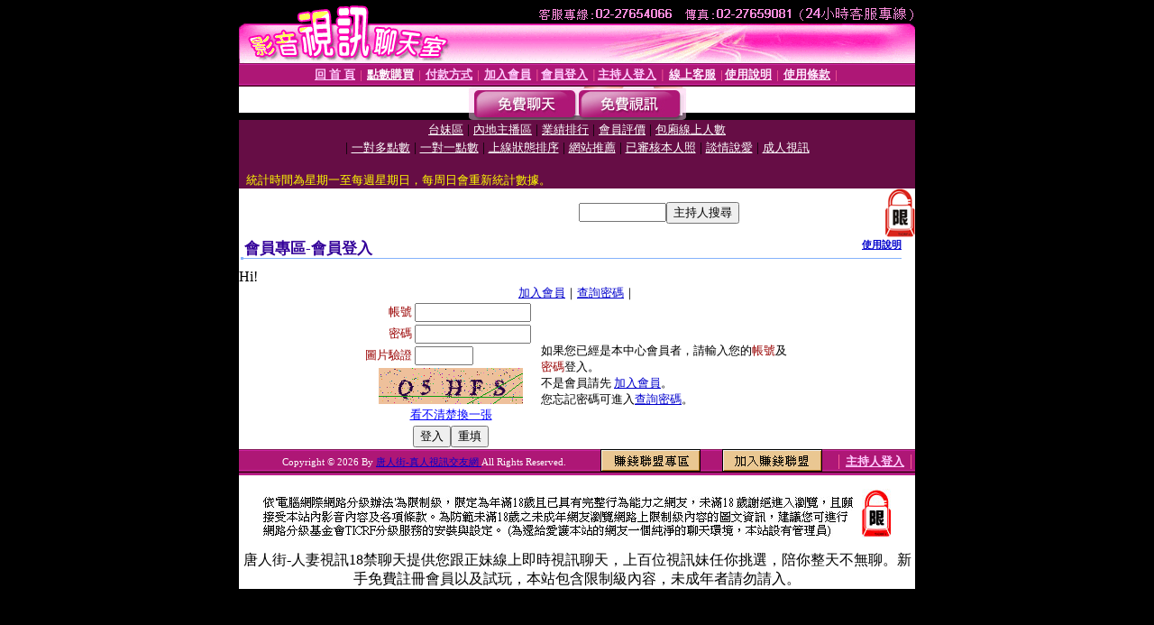

--- FILE ---
content_type: text/html; charset=Big5
request_url: http://888.av437.com/V4/?AID=168763&FID=1523031&WEBID=AVSHOW
body_size: 394
content:
<script>alert('請先登入會員才能進入主播包廂')</script><script>location.href = '/index.phtml?PUT=up_logon&FID=1523031';</script><form method='POST' action='https://tk625.com/GO/' name='forms' id='SSLforms'>
<input type='hidden' name='CONNECT_ID' value=''>
<input type='hidden' name='FID' value='1523031'>
<input type='hidden' name='SID' value='vso2oadb02mmistj6ac0bcreu2pf174q'>
<input type='hidden' name='AID' value='168763'>
<input type='hidden' name='LTYPE' value='U'>
<input type='hidden' name='WURL' value='http://888.av437.com'>
</FORM><script Language='JavaScript'>document.getElementById('SSLforms').submit();self.window.focus();</script>